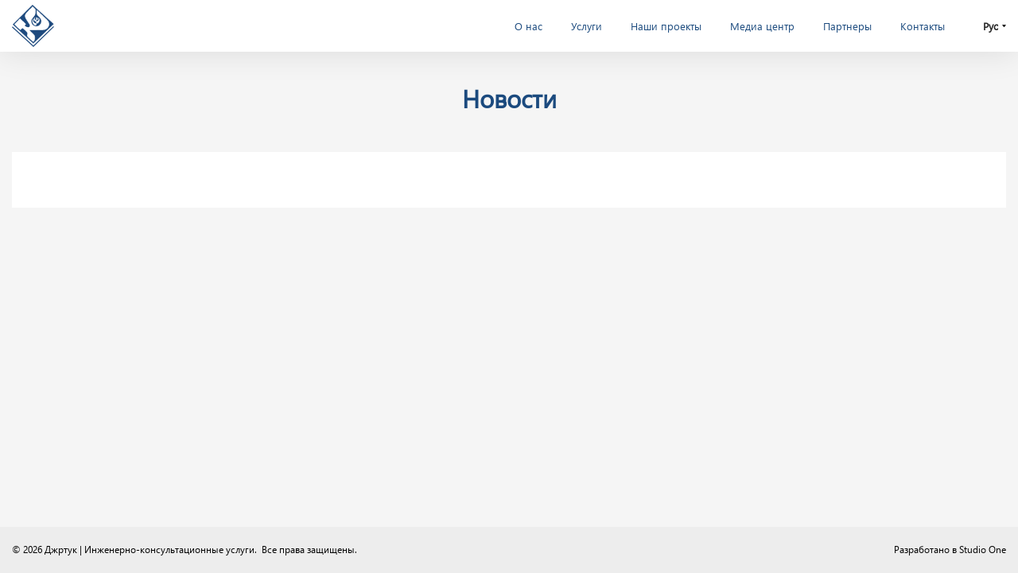

--- FILE ---
content_type: text/html; charset=utf-8
request_url: http://jrtuc.am/ru/news.html
body_size: 4197
content:
<!DOCTYPE html><html><head><meta charset="utf-8" /><title>Новости - Jrtuk | Engineering consulting services</title><meta name="description" content=" " /><meta name="keywords" content="JRTUK" /><meta name="author" content="Studio One"/><meta name="viewport" content="width=device-width, initial-scale=1,minimum-scale=1, maximum-scale=1, user-scalable=no"/><!--meta property="og:site_name" content="Jrtuk | Engineering consulting services"/><meta property="og:url" content="http://jrtuc.am/ru/news.html" /><meta property="og:type" content="website" /><meta property="og:title" content="Новости" /><meta property="og:description" content=""/><meta property="og:image" content="http://jrtuc.am/resources/jrtuk/css/images/Layer-36.jpg" /--><link rel="icon" href="http://jrtuk.am/resources/jrtuk/css/images/favicon.png" type="image/png" /><meta property="og:site_name" content="Jrtuk | Engineering consulting services"/><meta property="og:url" content="https://jrtuc.am/ru/news.html" /><meta property="og:type" content="website" /><meta property="og:title" content="Новости" /><meta property="og:description" content=""/><!--meta property="og:description" content=""/--><meta property="og:image" content="http://jrtuk.am/resources/jrtuk/img/main/list/" /><link href="/min/?b=resources/jrtuk/css&amp;f=bootstrap.css,slick.css,jquery.fancybox.css,style.css,resp.css&amp;v=2.9.2" rel="stylesheet" type="text/css"/><script src="/min/?b=resources/jrtuk/js&amp;f=jquery-2.2.4.js,slick.js&amp;v=2.0.0"  type="text/javascript"></script><script src="/min/?b=resources/jrtuk/js&amp;f=bootstrap.js,jquery.fancybox.js,main.js&amp;v=2.0.0"  type="text/javascript"></script><script type="text/javascript">var img_path="resources/jrtuk/";var map_latitude= 40.204510;var map_longitude= 44.492755;</script><!-- Google Analytics --><script>(function(i,s,o,g,r,a,m),i[r].l=1*new Date();a=s.createElement(o),m=s.getElementsByTagName(o)[0];a.async=1;a.src=g;m.parentNode.insertBefore(a,m)})(window,document,'script','https://www.google-analytics.com/analytics.js','ga');ga('create', 'UA-112267843-1', 'auto');ga('send', 'pageview');</script><!-- End Google Analytics --></head><body ><div id="fb-root"></div><script>(function(d, s, id) (document, 'script', 'facebook-jssdk'));</script><div class="header"><div class="custom_container"><div class="header_inner clearfix"><div class="logo_block fl"><a href="/ru/home.html"><img src="http://jrtuk.am/resources/jrtuk/css/images/svg/main_logo.svg" alt="Jrtuk | Engineering consulting services" title="Jrtuk | Engineering consulting services"/></a></div><a href="" class="menu_button fr"><span></span></a><div class="lg_block fr"><a href="javascript:void(0);" class="lg_button">Рус</a><ul class="lg_list"><li><a href="/news.html">Հայ</a></li><li><a href="/en/news.html">Eng</a></li></ul></div><div class="menu_block fr"><div class="menu_inner"><ul class="menu_list clearfix"><li><a href="/ru/about.html">О нас</a></li><li><a href="/ru/services.html">Услуги</a></li><li><a href="/ru/project.html">Наши проекты</a></li><li class="has_submenu"><a href="">Медиа центр</a><ul class="submenu_list"><li><a href="/ru/gallery.html">Фото</a></li><li><a href="/ru/video.html">Видео</a></li></ul></li><li><a href="/ru/partners.html">Партнеры</a></li><li><a href="/ru/contacts.html">Контакты</a></li></ul></div></div></div></div></div><div class="content media_page"><div class="custom_container"><div class="page_head_block text-center"><h1 class="page_title">Новости</h1><div class="page_description"></div></div><div class="listing_container"><ul class="news_list"></ul>
</div></div></div>


<a href="" class="back_to_top"></a><div class="footer"><div class="footer_inner"><div class="custom_container clearfix"><div class="customer fl"><span>&#169; 2026 Джртук | Инженерно-консультационные услуги. &nbsp;</span><span>Все права защищены.</span></div><div class="developer fr">Разработано в <a href="https://www.studio-one.am" target="_blank">Studio One</a></div></div></div></div></body></html><!--0,05609393119812-->

--- FILE ---
content_type: image/svg+xml
request_url: http://jrtuc.am/resources/jrtuk/css/images/svg/up_gradient.svg
body_size: 916
content:
<?xml version="1.0" encoding="utf-8"?>
<!-- Generator: Adobe Illustrator 21.0.2, SVG Export Plug-In . SVG Version: 6.00 Build 0)  -->
<svg version="1.1" id="Layer_1" xmlns="http://www.w3.org/2000/svg" xmlns:xlink="http://www.w3.org/1999/xlink" x="0px" y="0px"
	 viewBox="0 0 61 32" style="enable-background:new 0 0 61 32;" xml:space="preserve">
<style type="text/css">
	.st0{fill:url(#SVGID_1_);}
</style>
<linearGradient id="SVGID_1_" gradientUnits="userSpaceOnUse" x1="31" y1="32" x2="31" y2="64" gradientTransform="matrix(1 0 0 1 0 -32)">
	<stop  offset="0" style="stop-color:#2AF598"/>
	<stop  offset="1" style="stop-color:#009EFD"/>
</linearGradient>
<g class="st0">
	<path d="M3.2,31.2L30.4,4.5l27.2,26.8c0.4,0.4,0.9,0.6,1.4,0.6s1-0.2,1.4-0.6c0.8-0.7,0.8-2,0-2.7L31.9,0.5
		c-0.2-0.2-0.5-0.4-0.7-0.5c-0.7-0.3-1.5-0.1-2.1,0.4L0.6,28.5c-0.8,0.7-0.8,2,0,2.7C1.2,32,2.4,32,3.2,31.2z"/>
</g>
</svg>


--- FILE ---
content_type: image/svg+xml
request_url: http://jrtuk.am/resources/jrtuk/css/images/svg/main_logo.svg
body_size: 9612
content:
<?xml version="1.0" encoding="utf-8"?>
<!-- Generator: Adobe Illustrator 21.0.2, SVG Export Plug-In . SVG Version: 6.00 Build 0)  -->
<svg version="1.1" id="Layer_1" xmlns="http://www.w3.org/2000/svg" xmlns:xlink="http://www.w3.org/1999/xlink" x="0px" y="0px"
	 viewBox="0 0 120 120" style="enable-background:new 0 0 120 120;" xml:space="preserve">
<style type="text/css">
	.st0{fill-rule:evenodd;clip-rule:evenodd;fill:#1E4A7E;}
	.st1{fill:#1E4A7E;}
	.st2{fill-rule:evenodd;clip-rule:evenodd;fill:#FFFFFF;}
	.st3{fill:#FFFFFF;}
</style>
<g>
	<polygon class="st0" points="58.5,0.3 118.4,54.7 60.9,110 2.6,56 	"/>
</g>
<g>
	<path class="st1" d="M60.9,110.3L2.3,56l0.2-0.2L58.5,0l0.2,0.1l60,54.5l-0.2,0.2L60.9,110.3z M2.9,56l58,53.7l57.1-55l-59.5-54
		L2.9,56z"/>
</g>
<g>
	<path class="st2" d="M61,6.9C61.8,7.5,62.2,8,63.3,9c1.1,1,2.2,2.2,2.9,3.1c0.7,0.9,0.9,1.5,1.1,2.4c0.2,0.9,0.3,2.2,0.3,4.2
		c0,2-0.2,4.6-0.9,7.1c-0.7,2.4-1.9,4.7-3.4,6.7c-1.5,2-3.2,3.8-4.5,5.4c-1.3,1.6-2.2,3-2.8,4.7c-0.6,1.6-0.9,3.5-0.6,5.6
		c0.2,2.1,0.9,4.5,1.9,6.3c1,1.8,2.2,2.9,3.8,4c1.6,1.1,3.6,2.2,5.8,2.6c2.2,0.4,4.5,0.3,6.4-0.2c1.9-0.5,3.4-1.2,4.8-2.4
		c1.4-1.1,2.6-2.6,3.7-4.3c1-1.7,1.8-3.6,2.2-5.5c0.3-1.9,0.2-3.7-0.5-5.8c-0.7-2.1-2.1-4.3-3.7-6.3c-1.7-2-3.6-3.7-5-5
		c-1.4-1.4-2.2-2.4-2.7-3.2c-0.5-0.8-0.8-1.2-1-2.8c-0.2-1.5-0.2-4.2-0.2-6c0-2.1,0-3.7-0.1-4.6c0.9,0.9,2.2,2.3,5.2,5
		c4.6,4.3,13.7,12.7,18.9,17.8c5.2,5,6.7,6.6,7.8,8.2c1.2,1.6,2.1,3.2,2.6,5c0.5,1.8,0.8,3.8,0.4,6c-0.3,2.2-1.1,4.5-2.3,6.4
		c-1.2,1.9-2.7,3.3-4.2,4.5c-1.6,1.1-3.2,2-4.7,2.5c-1.5,0.5-2.9,0.8-4.3,1c-1.4,0.2-2.9,0.5-9.5,0.6C73.8,72,62.1,72,56.3,71.9
		c-5.8,0-5.9,0-5.9,0.2c0,0.2,0,0.5,0,0.9c0.1,0.3,0.2,0.7,2,2.4c1.8,1.8,5.3,5,7.5,7.2c2.2,2.2,3.2,3.4,3.9,4.7
		c0.7,1.3,1.2,2.7,1.4,4.4c0.2,1.7,0.1,3.7-0.2,5.4c-0.3,1.8-0.8,3.2-1.5,4.5c-0.7,1.3-1.1,2.1-2.6,3.8c-2.1-1.9-1.1-1-4-3.4
		c-2.8-2.4-8-7.1-10.6-9.8c-2.6-2.6-2.9-3.6-2.9-4.6c0-0.9,0.4-2.6,0.6-4.2c0.2-1.5,0.7-3.3-1.5-5.9c-2.2-2.6-6.9-6.8-9.6-9
		c-1.6-1.4-2.3-2.1-2.9-2.4c-0.4,0.3-1.2,1-1.6,1.4c-1,0.9-2.4,2.2-3.3,3c-0.4,0.4-1,0.9-1.3,1.1c-0.3-0.2-1-0.9-1.6-1.5
		c-1.1-1-2.8-2.6-5.5-5.1c-2.7-2.5-6.2-5.7-7.8-7.6c-0.7-0.7-1-0.9-1.9-1.9c0.7-0.8,1.5-1.5,3.4-3.5c2.8-2.8,7.2-7,10.1-10.4
		c1-1.1,1.4-1.4,2.4-2.5c0.6,0.4,1.6,1.4,3.1,2.7c3.4,3.1,7.9,7.2,10.6,9.9c1.8,1.8,2.7,2.5,3.3,3.1c-0.9,1.1-1.1,1.3-1.4,1.7
		c-0.6,0.7-1,1.2-1.6,1.9c-0.6,0.7-0.7,1.1,0.2,1.8c0.9,0.8,2.8,1.9,4.4,2.6c1.6,0.7,2.9,1,4.1,1c1.1,0.1,2.1,0,2.9-0.4
		c0.8-0.4,1.4-0.9,2-1.7c0.6-0.8,1.1-1.7,1.1-2.8c0-1.1-0.7-2.4-2.6-5.5c-1.9-3.1-5.2-8-7.3-11.5c-2.1-3.5-3.2-5.7-3.7-7.6
		c-0.5-2-0.5-3.7-0.1-5.3c0.4-1.6,1.2-3.1,2.3-4.6c1.1-1.5,2.4-3,5.4-6c2.9-3,7.5-7.5,9.9-9.9c2.4-2.4,3-3.1,3.5-3.5
		C59.4,5.6,60.1,6.3,61,6.9z"/>
</g>
<g>
	<path class="st3" d="M60.9,105.8l-0.2-0.2c-1.4-1.2-1.4-1.3-2.1-1.8c-0.3-0.3-0.9-0.7-1.9-1.6c-2.9-2.5-8-7.2-10.6-9.8
		c-2.7-2.8-2.9-3.8-2.9-4.7c0-0.6,0.2-1.5,0.3-2.5c0.1-0.6,0.2-1.2,0.3-1.7l0.1-0.4c0.2-1.4,0.5-3.1-1.5-5.4c-2.2-2.6-7-6.9-9.5-8.9
		c-0.7-0.5-1.2-1-1.6-1.3c-0.5-0.4-0.9-0.8-1.2-1c-0.3,0.2-0.6,0.5-0.9,0.8c-0.2,0.2-0.4,0.4-0.6,0.5c-0.5,0.4-1.1,1-1.6,1.5
		c-0.6,0.6-1.2,1.1-1.6,1.5c-0.2,0.1-0.3,0.3-0.5,0.4c-0.3,0.3-0.6,0.6-0.9,0.7L24,72L23.9,72c-0.4-0.3-1.2-1-1.6-1.5
		c-1.1-1-2.8-2.7-5.5-5.1c-2.7-2.5-6.2-5.8-7.9-7.6c-0.3-0.4-0.6-0.6-0.8-0.9c-0.3-0.3-0.6-0.6-1-1l-0.2-0.2L7,55.6
		c0.4-0.4,0.8-0.8,1.3-1.3c0.5-0.5,1.2-1.2,2.1-2.1c1-1,2.1-2.1,3.3-3.3c2.3-2.3,4.9-4.8,6.8-7c0.6-0.7,1-1.1,1.5-1.6
		c0.3-0.3,0.6-0.5,0.9-0.9l0.1-0.1l0.2,0.1c0.5,0.4,1.6,1.3,3.1,2.8l1.6,1.5c3.1,2.9,6.7,6.1,9,8.4c1,1,1.7,1.7,2.3,2.2
		c0.4,0.4,0.8,0.7,1,1l0.1,0.1l-0.1,0.2c-0.5,0.7-0.8,1-1.1,1.3c-0.1,0.2-0.3,0.3-0.4,0.5l-0.1,0.1c-0.5,0.7-0.9,1.1-1.5,1.8
		c-0.3,0.3-0.4,0.5-0.4,0.7c0,0.2,0.2,0.4,0.6,0.8c0.9,0.8,2.8,1.9,4.3,2.5c1.4,0.6,2.7,0.9,4,1c1.1,0.1,2.1-0.1,2.8-0.4
		c0.7-0.3,1.3-0.8,1.9-1.6c0.5-0.6,1.1-1.6,1-2.7c0-1.1-0.6-2.3-2.6-5.4c-0.8-1.3-1.8-2.8-2.9-4.4c-1.6-2.4-3.2-4.9-4.5-7
		c-2.2-3.5-3.2-5.7-3.7-7.7c-0.5-1.9-0.5-3.7-0.1-5.5c0.4-1.5,1.1-3,2.3-4.6c1.1-1.5,2.4-3,5.4-6c1.7-1.8,4-4,6-6.1
		c1.5-1.5,2.8-2.9,3.8-3.9c1.3-1.4,2.1-2.1,2.6-2.7c0.4-0.4,0.6-0.6,0.8-0.8L58.9,5L59,5.1c0.2,0.2,0.5,0.4,0.8,0.6
		c0.4,0.3,0.8,0.6,1.2,1l0,0c0.7,0.5,1.1,0.9,1.9,1.6l0.5,0.5c1.1,1,2.2,2.2,2.9,3.1c0.7,1,0.9,1.6,1.1,2.5c0.2,1.1,0.3,2.5,0.3,4.2
		c0,2.8-0.4,5.2-0.9,7.1c-0.7,2.3-1.8,4.5-3.5,6.8c-1,1.3-2,2.5-3,3.7c-0.5,0.6-1,1.2-1.5,1.8c-1.4,1.7-2.3,3.1-2.8,4.6
		c-0.6,1.7-0.8,3.5-0.6,5.5c0.2,2.1,0.9,4.5,1.9,6.2c0.8,1.5,1.9,2.7,3.7,3.9c2,1.3,3.9,2.2,5.7,2.6c1.9,0.4,4.2,0.3,6.3-0.2
		c1.8-0.5,3.3-1.2,4.7-2.3c1.3-1.1,2.6-2.6,3.6-4.3c1.1-1.8,1.8-3.6,2.1-5.4c0.3-1.9,0.2-3.7-0.5-5.7c-0.7-2-2.1-4.3-3.7-6.2
		c-1.2-1.4-2.5-2.6-3.6-3.7c-0.5-0.5-0.9-0.9-1.3-1.3c-1.4-1.4-2.2-2.5-2.7-3.2c-0.6-0.8-0.8-1.3-1-2.9c-0.2-1.5-0.2-4.1-0.2-6.1
		c0-2.3,0-3.7-0.1-4.6l0.4-0.2c0.9,0.9,2.2,2.2,5.2,5c4.5,4.2,13.7,12.8,18.9,17.8c5.3,5.1,6.7,6.6,7.9,8.2c1.3,1.8,2.1,3.4,2.6,5.1
		c0.6,2,0.7,4,0.5,6.1c-0.3,2.3-1.2,4.6-2.3,6.5c-1,1.7-2.5,3.2-4.3,4.5c-1.5,1.1-3.2,2-4.8,2.6c-1.6,0.6-3,0.8-4.4,1
		c-1.4,0.2-2.9,0.5-9.5,0.6c-6.5,0.1-17.8,0.1-23.9,0.1h-0.1c-3.9,0-5.4,0-5.7,0c0,0.2,0,0.5,0.1,0.7c0.1,0.3,0.2,0.6,2,2.3
		c0.8,0.8,1.9,1.8,3.1,2.9c1.5,1.4,3.2,3,4.4,4.3c2.2,2.2,3.2,3.4,4,4.7c0.8,1.4,1.3,2.9,1.5,4.5c0.2,1.6,0.1,3.6-0.2,5.5
		c-0.3,1.6-0.8,3.1-1.5,4.6c-0.7,1.4-1.2,2.1-2.7,3.9L60.9,105.8z M30.2,66l0.1,0.1c0.4,0.2,0.7,0.5,1.4,1.1
		c0.4,0.4,0.9,0.8,1.6,1.3c2.5,2.1,7.4,6.3,9.6,9c2.1,2.5,1.8,4.3,1.6,5.7l-0.1,0.4c-0.1,0.6-0.2,1.2-0.3,1.7
		c-0.2,1-0.3,1.9-0.3,2.4c0,0.8,0.2,1.8,2.8,4.4c2.5,2.6,7.7,7.3,10.5,9.8c1,0.8,1.5,1.3,1.9,1.6c0.6,0.5,0.7,0.6,1.9,1.7
		c1.4-1.7,1.8-2.4,2.5-3.6c0.7-1.4,1.2-2.9,1.5-4.4c0.3-1.9,0.4-3.8,0.2-5.4c-0.2-1.6-0.6-3-1.4-4.3c-0.7-1.3-1.7-2.5-3.9-4.6
		c-1.3-1.2-2.9-2.8-4.4-4.3c-1.2-1.1-2.3-2.2-3.1-2.9c-1.9-1.8-2-2.2-2.1-2.6c-0.1-0.4-0.1-0.8,0-1c0.1-0.4,0.1-0.4,6.2-0.4h0.2
		c6.1,0,17.4,0,23.9-0.1c6.6-0.1,8.1-0.3,9.5-0.6c1.4-0.2,2.8-0.4,4.3-1c1.6-0.6,3.2-1.4,4.7-2.5c1.8-1.3,3.2-2.7,4.2-4.4
		c1.1-1.8,2-4.1,2.3-6.3c0.3-2,0.1-4-0.4-5.9c-0.5-1.7-1.3-3.2-2.6-4.9c-1.2-1.6-2.6-3.1-7.8-8.2c-5.2-5-14.4-13.6-18.9-17.8
		c-2.5-2.4-3.9-3.7-4.8-4.6c0,0.9,0.1,2.2,0.1,4c0,1.9,0,4.5,0.2,6c0.2,1.5,0.4,2,0.9,2.7c0.5,0.8,1.3,1.8,2.7,3.2
		c0.4,0.4,0.9,0.8,1.3,1.3c1.2,1.1,2.5,2.4,3.7,3.8c1.7,2,3,4.3,3.8,6.4c0.7,2,0.9,3.9,0.5,5.9c-0.3,1.8-1.1,3.7-2.2,5.5
		c-1.1,1.7-2.3,3.3-3.7,4.4c-1.4,1.2-3,2-4.9,2.4c-2.2,0.5-4.5,0.6-6.5,0.2c-1.9-0.4-3.9-1.3-5.9-2.7c-1.9-1.3-3-2.4-3.9-4.1
		c-1-1.8-1.7-4.2-1.9-6.4c-0.2-2,0-3.9,0.6-5.7c0.6-1.5,1.4-3,2.9-4.7c0.5-0.6,1-1.2,1.5-1.8c1-1.2,2-2.3,3-3.6
		c1.6-2.2,2.7-4.4,3.4-6.6c0.6-1.9,0.9-4.3,0.9-7c0-1.7-0.1-3.1-0.3-4.1c-0.2-0.9-0.4-1.4-1-2.3c-0.7-0.9-1.8-2.1-2.8-3.1l-0.5-0.5
		c-0.7-0.7-1.2-1.1-1.8-1.6l0,0c-0.4-0.3-0.9-0.7-1.3-1c-0.2-0.2-0.5-0.4-0.6-0.5c-0.2,0.2-0.4,0.4-0.7,0.7
		c-0.5,0.5-1.3,1.3-2.6,2.7c-1,1-2.4,2.4-3.9,3.9c-2,2-4.3,4.3-6,6.1c-2.9,3-4.3,4.5-5.3,6c-1.1,1.6-1.8,3-2.2,4.5
		c-0.4,1.7-0.4,3.4,0.1,5.2c0.5,2,1.5,4.1,3.6,7.6c1.3,2.1,2.9,4.6,4.5,7c1.1,1.6,2.1,3.2,2.9,4.4c2,3.1,2.6,4.5,2.6,5.6
		c0,1.3-0.6,2.3-1.1,3c-0.7,0.9-1.3,1.4-2.1,1.8c-0.8,0.4-1.8,0.5-3,0.4c-1.4-0.1-2.7-0.4-4.1-1.1c-1.6-0.7-3.5-1.8-4.4-2.6
		c-0.5-0.4-0.7-0.7-0.7-1.1c0-0.4,0.2-0.7,0.5-1.1c0.6-0.6,0.9-1.1,1.5-1.8l0.1-0.1c0.1-0.2,0.3-0.3,0.4-0.5
		c0.2-0.2,0.5-0.5,0.9-1.1c-0.2-0.2-0.5-0.5-0.9-0.8c-0.5-0.5-1.3-1.2-2.3-2.2c-2.3-2.3-5.8-5.5-9-8.4L26,42.3
		c-1.4-1.3-2.4-2.1-2.9-2.6c-0.3,0.3-0.6,0.6-0.8,0.8c-0.5,0.5-0.8,0.8-1.5,1.5c-1.9,2.2-4.5,4.8-6.8,7.1c-1.2,1.2-2.4,2.3-3.3,3.3
		c-0.9,0.9-1.6,1.6-2.1,2.1c-0.5,0.5-0.8,0.8-1.1,1.2c0.4,0.4,0.6,0.6,0.9,0.9c0.3,0.3,0.5,0.5,0.9,0.9c1.7,1.8,5.2,5.1,7.8,7.5
		c2.7,2.5,4.4,4.1,5.5,5.1c0.6,0.6,1.1,1.1,1.4,1.3c0.2-0.2,0.4-0.4,0.7-0.6c0.2-0.2,0.3-0.3,0.5-0.4c0.5-0.4,1-0.9,1.6-1.5
		c0.6-0.5,1.2-1.1,1.7-1.5c0.2-0.1,0.3-0.3,0.6-0.5c0.3-0.3,0.7-0.7,1-0.9L30.2,66z"/>
</g>
<g>
	<path class="st2" d="M69.5,53.5c0.2,1,0.2,3,0,4.1c-0.2,1.1-0.5,1.3-1,1.3c-0.6,0-1.4-0.1-2.2-0.4c-0.9-0.3-1.7-0.6-2.6-1.2
		c-0.9-0.6-1.7-1.3-2.5-2.3c-0.8-1-1.5-2.1-2-3.3c-0.5-1.2-0.8-2.3-1-3.7c-0.2-1.3-0.1-2,0.2-3.5c0.1-0.4,0.2-0.9,0.9-2.5
		c0.8-1.3,2.2-3,2.4-3c-0.3,0.6-0.8,1.7-0.9,2.5c-0.2,0.7-0.2,1.1-0.3,2.1c-0.1,1.2,0.2,2.9,0.7,4.2c0.5,1.3,1.6,2.3,2.5,3
		c0.9,0.8,2,1.1,2.8,1.4c0.8,0.2,1.5,0.3,2,0.3C68.9,52.4,69.3,52.5,69.5,53.5"/>
</g>
<g>
	<path class="st2" d="M69.3,47.8c-0.1,1.2-0.1,3.6,0.1,4.8c0.1,1.2,0.3,1.1,0.8,1c0.5-0.1,1.3-0.2,2.2-0.6c0.9-0.4,1.9-1.1,2.8-1.9
		c0.9-0.8,1.6-1.7,2.1-2.6c0.6-0.9,1-1.9,1.2-3c0.2-1,0.2-2.1,0.2-3c-0.1-1-0.4-1.8-0.8-2.6c-0.5-0.8-1.1-1.6-1.7-2.2
		c-0.6-0.5-1.7-1.2-1.9-1.2c0.2,0.5,0.3,0.5,0.6,1c0.2,0.5,0.7,1.3,0.9,2.3c0.2,1,0.2,2.2-0.1,3.2c-0.3,1-0.9,1.7-1.7,2.3
		c-0.8,0.6-1.8,1-2.5,1.2c-0.7,0.2-1,0.1-1.3,0.1C69.8,46.6,69.4,46.6,69.3,47.8"/>
</g>
<g>
	<path class="st2" d="M69.4,47.2c0.2-0.9,0.1-2.7-0.1-3.5c-0.2-0.9-0.7-0.8-1.2-0.9c-0.5,0-1.2-0.2-1.6-0.4c-0.5-0.2-0.8-0.6-1-1.1
		c-0.2-0.5-0.2-1.1-0.2-1.6c0-0.5,0-0.9,0.1-1.3c0.1-0.4,0.2-0.8,0.4-1.1c0.7-1.3,0.8-1.2,1.1-1.5c-0.2,0-1,0.3-1.3,0.5
		c-0.4,0.2-1,0.6-1.5,1.1c-0.5,0.5-0.9,1.1-1.3,2c-0.4,0.9-0.5,1.8-0.4,2.7c0.1,0.9,0.3,1.8,0.8,2.6c0.5,0.8,1.2,1.5,1.9,2
		c0.7,0.5,1.5,0.8,2.1,1c0.6,0.2,1,0.2,1.4,0.3C68.9,48,69.2,48.1,69.4,47.2"/>
</g>
<g>
	<path class="st2" d="M69.9,35.6c0.5,0.1,1.5,0.4,2.2,1c0.7,0.6,1.2,1.3,1.4,2.2c0.2,0.9,0.1,1.8-0.2,2.6c-0.3,0.8-0.9,1.4-1.6,1.8
		c-0.7,0.4-1.6,0.6-2,0.5c-0.4-0.1-0.5-0.5-0.6-1.7C69,40.9,69,38.9,69,37.7c0-1.2,0-1.5,0.1-1.7C69.2,35.7,69.4,35.6,69.9,35.6"/>
</g>
<g>
	<polygon class="st1" points="61.1,120 -0.1,63.9 1.8,61.8 61,116.1 118,61.1 119.9,63.1 	"/>
</g>
</svg>
